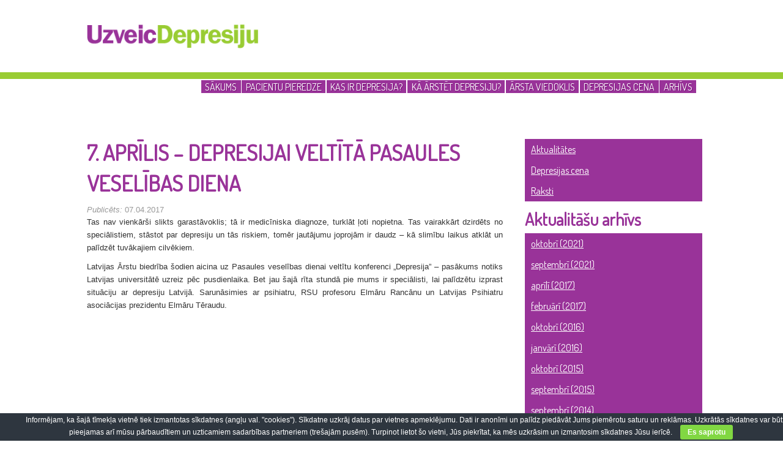

--- FILE ---
content_type: text/html; charset=UTF-8
request_url: https://www.depresija.lv/7-aprilis-depresijai-veltita-pasaules-veselibas-diena/
body_size: 5436
content:

<!DOCTYPE html>
<html lang="lv">

<head profile="http://gmpg.org/xfn/11">
	<meta http-equiv="X-UA-Compatible" content="IE=edge">
    <meta name="viewport" content="width=device-width, initial-scale=1">

  	<link href="https://fonts.googleapis.com/css?family=Dosis:300,400&subset=latin-ext,latin" rel='stylesheet' type='text/css'>
  	<link href='https://fonts.googleapis.com/css?family=Roboto:400,500,700,300&subset=latin,cyrillic-ext' rel='stylesheet' type='text/css'>

<meta http-equiv="Content-Type" content="text/html; charset=UTF-8" />

	
	<title>
		     7. aprīlis &#8211; Depresijai veltītā Pasaules veselības diena - Depresija	</title>

    <script src="https://code.jquery.com/jquery-3.5.1.min.js"></script>
    <script>
    $(document).ready(function(){
    // Set div display to none
    //$(".hamburger").click(function(){
    //    $("#navigation").css("display", "none");
    //});

    // Set div display to block
    $(".hamburger").click(function(){
        $("#navigation").css("display", "block");
    });
    });
    </script>

<!-- Google tag (gtag.js) -->
<script async src="https://www.googletagmanager.com/gtag/js?id=G-DBR77V129R"></script>
<script>
  window.dataLayer = window.dataLayer || [];
  function gtag(){dataLayer.push(arguments);}
  gtag('js', new Date());

  gtag('config', 'G-DBR77V129R');
</script>

	<link rel="shortcut icon" href="/favicon.ico" type="image/x-icon" />

	<link rel="stylesheet" href="https://www.depresija.lv/wp-content/themes/depresija/style.css" type="text/css" />

	<link rel="pingback" href="https://www.depresija.lv/xmlrpc.php" />

	
	<link rel="alternate" type="application/rss+xml" title="Depresija&raquo; Plūsma" href="https://www.depresija.lv/feed/" />
<link rel="alternate" type="application/rss+xml" title="Depresija &raquo; komentāru plūsma" href="https://www.depresija.lv/comments/feed/" />
		<script type="text/javascript">
			window._wpemojiSettings = {"baseUrl":"https:\/\/s.w.org\/images\/core\/emoji\/72x72\/","ext":".png","source":{"concatemoji":"https:\/\/www.depresija.lv\/wp-includes\/js\/wp-emoji-release.min.js?ver=4.2.38"}};
			!function(e,n,t){var a;function o(e){var t=n.createElement("canvas"),a=t.getContext&&t.getContext("2d");return!(!a||!a.fillText)&&(a.textBaseline="top",a.font="600 32px Arial","flag"===e?(a.fillText(String.fromCharCode(55356,56812,55356,56807),0,0),3e3<t.toDataURL().length):(a.fillText(String.fromCharCode(55357,56835),0,0),0!==a.getImageData(16,16,1,1).data[0]))}function i(e){var t=n.createElement("script");t.src=e,t.type="text/javascript",n.getElementsByTagName("head")[0].appendChild(t)}t.supports={simple:o("simple"),flag:o("flag")},t.DOMReady=!1,t.readyCallback=function(){t.DOMReady=!0},t.supports.simple&&t.supports.flag||(a=function(){t.readyCallback()},n.addEventListener?(n.addEventListener("DOMContentLoaded",a,!1),e.addEventListener("load",a,!1)):(e.attachEvent("onload",a),n.attachEvent("onreadystatechange",function(){"complete"===n.readyState&&t.readyCallback()})),(a=t.source||{}).concatemoji?i(a.concatemoji):a.wpemoji&&a.twemoji&&(i(a.twemoji),i(a.wpemoji)))}(window,document,window._wpemojiSettings);
		</script>
		<style type="text/css">
img.wp-smiley,
img.emoji {
	display: inline !important;
	border: none !important;
	box-shadow: none !important;
	height: 1em !important;
	width: 1em !important;
	margin: 0 .07em !important;
	vertical-align: -0.1em !important;
	background: none !important;
	padding: 0 !important;
}
</style>
<link rel='stylesheet' id='cookie-bar-css-css'  href='https://www.depresija.lv/wp-content/plugins/cookie-bar/css/cookie-bar.css?ver=4.2.38' type='text/css' media='all' />
<link rel='stylesheet' id='thickbox-css'  href='https://www.depresija.lv/wp-content/plugins/auto-thickbox-plus/thickbox.min.css?ver=1.9' type='text/css' media='all' />

<!-- PixoPoint Menu Plugin v0.6.30 by PixoPoint Web Development ... http://pixopoint.com/pixopoint-menu/ -->
<script type='text/javascript' src='https://ajax.googleapis.com/ajax/libs/jquery/1.4.1/jquery.min.js?ver=4.2.38'></script>
<script type='text/javascript' src='https://www.depresija.lv/wp-content/plugins/cookie-bar/js/cookie-bar.js?ver=1768452990'></script>
<link rel='prev' title='Izglītojot ģimenes ārstus, veiksmīgāk palīdzēs 70 tūkstošiem depresijas slimnieku Latvijā (RSU Video)' href='https://www.depresija.lv/httpsyoutu-bef4mfp6eb6xi/' />
<link rel='next' title='Ko darīt, ja ir depresija?' href='https://www.depresija.lv/ko-darit-ja-ir-depresija/' />
<link rel='shortlink' href='https://www.depresija.lv/?p=3146' />
<link rel='canonical' href='https://www.depresija.lv/7-aprilis-depresijai-veltita-pasaules-veselibas-diena/' />

</head>

<body class="single single-post postid-3146 single-format-standard">



    <div id="header-wrap">
		<div id="header">
			<div id="logo"><a href="https://www.depresija.lv/"><img src="/wp-content/themes/depresija/images/logo.png" border="0"></a></div>
			<a class="hamburger" href="javascript:;"><span></span><span></span><span></span></a>
     <div id="navigation">
<!-- PixoPoint Menu Plugin by PixoPoint Web Development ... http://pixopoint.com/pixopoint-menu/ -->

<div id="pixopoint_menu1_wrapper">
	<div id="pixopoint_menu1">

		<ul class="sf-menu" id="suckerfishnav">
<li><a href="https://www.depresija.lv/">Sākums</a></li><li class="page_item page-item-3031"><a href="https://www.depresija.lv/pacientu-pieredzes-stasti/">Pacientu pieredze</a></li>
<li class="page_item page-item-2 page_item_has_children haschildren"><a href="https://www.depresija.lv/depresija/">Kas ir depresija?</a>
<ul class='children'>
	<li class="page_item page-item-23"><a href="https://www.depresija.lv/depresija/kas-ir-depresija-2/">Kas ir depresija?</a></li>
	<li class="page_item page-item-25"><a href="https://www.depresija.lv/depresija/ka-atpazit-simptomus/">Kā atpazīt simptomus?</a></li>
	<li class="page_item page-item-27"><a href="https://www.depresija.lv/depresija/depresijas-celoni/">Depresijas cēloņi</a></li>
	<li class="page_item page-item-29"><a href="https://www.depresija.lv/depresija/depresija-latvija/">Depresija Latvijā</a></li>
	<li class="page_item page-item-179"><a href="https://www.depresija.lv/depresija/pasnovertesanas-tests/">Depresijas tests</a></li>
	<li class="page_item page-item-999"><a href="https://www.depresija.lv/depresija/gad7/">Trauksmes tests</a></li>
	<li class="page_item page-item-3082"><a href="https://www.depresija.lv/depresija/camotestirovanie/">Тест депресии</a></li>
	<li class="page_item page-item-3325"><a href="https://www.depresija.lv/depresija/oprosnik/">Тест тревоги</a></li>
</ul>
</li>
<li class="page_item page-item-7 page_item_has_children"><a href="https://www.depresija.lv/ka-arstet-depresiju/">Kā ārstēt depresiju?</a>
<ul class='children'>
	<li class="page_item page-item-65 page_item_has_children"><a href="https://www.depresija.lv/ka-arstet-depresiju/kur-sanemt-palidzibu/">Kur saņemt palīdzību?</a>
	<ul class='children'>
		<li class="page_item page-item-71"><a href="https://www.depresija.lv/ka-arstet-depresiju/kur-sanemt-palidzibu/psihiatri/">Psihiatri</a></li>
		<li class="page_item page-item-73"><a href="https://www.depresija.lv/ka-arstet-depresiju/kur-sanemt-palidzibu/gimenes-arsti/">Ģimenes ārsti</a></li>
	</ul>
</li>
	<li class="page_item page-item-124"><a href="https://www.depresija.lv/ka-arstet-depresiju/kur-versties-krizes-situacija-2/">Kur vērsties krīzes situācijā?</a></li>
	<li class="page_item page-item-69 page_item_has_children"><a href="https://www.depresija.lv/ka-arstet-depresiju/arstesanas-metodes/">Ārstēšanas metodes</a>
	<ul class='children'>
		<li class="page_item page-item-75"><a href="https://www.depresija.lv/ka-arstet-depresiju/arstesanas-metodes/medikamenti/">Medikamenti</a></li>
		<li class="page_item page-item-77"><a href="https://www.depresija.lv/ka-arstet-depresiju/arstesanas-metodes/psihoterapija/">Psihoterapija</a></li>
		<li class="page_item page-item-79"><a href="https://www.depresija.lv/ka-arstet-depresiju/arstesanas-metodes/citas-arstesanas-metodes/">Citas ārstēšanas metodes</a></li>
	</ul>
</li>
</ul>
</li>
<li class="page_item page-item-9 page_item_has_children"><a href="https://www.depresija.lv/arsta-viedoklis/">Ārsta viedoklis</a>
<ul class='children'>
	<li class="page_item page-item-160"><a href="https://www.depresija.lv/arsta-viedoklis/arsta-viedoklis/">Ārsta viedoklis</a></li>
	<li class="page_item page-item-119"><a href="https://www.depresija.lv/arsta-viedoklis/biezak-uzdotie-jautajumi/">Uzdod jautājumu speciālistam!</a></li>
</ul>
</li>
<li class="cat-item cat-item-139"><a href="https://www.depresija.lv/category/depresijas-cena/" >Depresijas cena</a>
</li>
<li class="archives haschildren"><a href="">Arhīvs</a><ul>	<li><a href='https://www.depresija.lv/2021/'>2021</a></li>
	<li><a href='https://www.depresija.lv/2017/'>2017</a></li>
	<li><a href='https://www.depresija.lv/2016/'>2016</a></li>
	<li><a href='https://www.depresija.lv/2015/'>2015</a></li>
	<li><a href='https://www.depresija.lv/2014/'>2014</a></li>
	<li><a href='https://www.depresija.lv/2013/'>2013</a></li>
	<li><a href='https://www.depresija.lv/2012/'>2012</a></li>
</ul></li></ul>
	</div>
</div>
</div>
		</div>
    </div>
 <div id="page-wrap">
    <div id="content-wrap">


	
		<div class="post-3146 post type-post status-publish format-standard hentry category-aktualitates" id="post-3146">
			
			<h2>7. aprīlis &#8211; Depresijai veltītā Pasaules veselības diena</h2>
			
			<div class="meta">
	<em>Publicēts:</em> 07.04.2017</div>
			<div class="entry">
				
				<p>Tas nav vienkārši slikts garastāvoklis; tā ir medicīniska diagnoze, turklāt ļoti nopietna. Tas vairakkārt dzirdēts no speciālistiem, stāstot par depresiju un tās riskiem, tomēr jautājumu joprojām ir daudz – kā slimību laikus atklāt un palīdzēt tuvākajiem cilvēkiem.</p>
<p>Latvijas Ārstu biedrība šodien aicina uz Pasaules veselības dienai veltītu konferenci „Depresija” – pasākums notiks Latvijas universitātē uzreiz pēc pusdienlaika. Bet jau šajā rīta stundā pie mums ir speciālisti, lai palīdzētu izprast situāciju ar depresiju Latvijā. Sarunāsimies ar psihiatru, RSU profesoru Elmāru Rancānu un Latvijas Psihiatru asociācijas prezidentu Elmāru Tēraudu.</p>
<p><iframe width="500" height="281" src="https://www.youtube.com/embed/lAgqPsPmWRg?feature=oembed" frameborder="0" allowfullscreen></iframe></p>
<p>Plašāka informācija par Straptaustiskās depresijas dienu un ar to saistītajām globālajām kampaņām 2017.gadā ir iespējams iepazīties PVO mājas lapā.</p>
<p><a  href="http://www.who.int/campaigns/world-health-day/2017/en/" target="_blank">http://www.who.int/campaigns/world-health-day/2017/en/</a></p>
<p>&nbsp;</p>

								
				
			</div>
			
						
		</div>

	
	
<div id="sidebar-2">
<div id="sidebar2">
<ul>

  <div id="categories-2" class="widget widget_categories"><h1> </h1>		<ul>
	<li class="cat-item cat-item-1"><a href="https://www.depresija.lv/category/aktualitates/" >Aktualitātes</a>
</li>
	<li class="cat-item cat-item-139"><a href="https://www.depresija.lv/category/depresijas-cena/" >Depresijas cena</a>
</li>
	<li class="cat-item cat-item-3"><a href="https://www.depresija.lv/category/raksti/" >Raksti</a>
</li>
		</ul>
</div><div id="archives-2" class="widget widget_archive"><h1>Aktualitāšu arhīvs</h1>		<ul>
	<li><a href='https://www.depresija.lv/2021/10/'>oktobrī (2021)</a></li>
	<li><a href='https://www.depresija.lv/2021/09/'>septembrī (2021)</a></li>
	<li><a href='https://www.depresija.lv/2017/04/'>aprīlī (2017)</a></li>
	<li><a href='https://www.depresija.lv/2017/02/'>februārī (2017)</a></li>
	<li><a href='https://www.depresija.lv/2016/10/'>oktobrī (2016)</a></li>
	<li><a href='https://www.depresija.lv/2016/01/'>janvārī (2016)</a></li>
	<li><a href='https://www.depresija.lv/2015/10/'>oktobrī (2015)</a></li>
	<li><a href='https://www.depresija.lv/2015/09/'>septembrī (2015)</a></li>
	<li><a href='https://www.depresija.lv/2014/09/'>septembrī (2014)</a></li>
	<li><a href='https://www.depresija.lv/2013/12/'>decembrī (2013)</a></li>
	<li><a href='https://www.depresija.lv/2013/05/'>maijā (2013)</a></li>
	<li><a href='https://www.depresija.lv/2013/04/'>aprīlī (2013)</a></li>
	<li><a href='https://www.depresija.lv/2012/10/'>oktobrī (2012)</a></li>
		</ul>
</div>
 </ul>
</div>
<!--/sidebar --></div>

		</div></div>
    <div id="footer">
			&copy; 2012 - 2026 Depresija      <p>
      LATVIJAS PSIHIATRU ASOCIĀCIJA<br>
      RSU PSIHIATRIJAS UN NARKOLOĢIJAS KATEDRA<br>
      TVAIKA IELA 2, RĪGA, LV - 1005 <br>
		  <a target="_blank" href="https://www.alksnis.eu/kontakti/">Mājaslapas uzturētājs</a>
      </p>
		</div>


	<!-- Cookie Bar -->
<div id="eu-cookie-bar">Informējam, ka šajā tīmekļa vietnē tiek izmantotas sīkdatnes (angļu val. "cookies"). Sīkdatne uzkrāj datus par vietnes apmeklējumu. Dati ir anonīmi un palīdz piedāvāt Jums piemērotu saturu un reklāmas. Uzkrātās sīkdatnes var būt pieejamas arī mūsu pārbaudītiem un uzticamiem sadarbības partneriem (trešajām pusēm). Turpinot lietot šo vietni, Jūs piekrītat, ka mēs uzkrāsim un izmantosim sīkdatnes Jūsu ierīcē. <button id="euCookieAcceptWP"  style="background:#81d742;"  onclick="euAcceptCookiesWP();">Es saprotu</button></div>
<!-- End Cookie Bar -->
<script type='text/javascript' src='https://www.depresija.lv/wp-includes/js/hoverIntent.min.js?ver=1.8.1'></script>
<script type='text/javascript' src='https://www.depresija.lv/wp-content/plugins/pixopoint-menu/scripts/superfish.js?ver=1.4.8'></script>
<script type='text/javascript' src='https://www.depresija.lv/wp-content/plugins/pixopoint-menu/scripts/superfish_settings.js.php?ver=1.0'></script>
<script type='text/javascript'>
/* <![CDATA[ */
var thickboxL10n = {"next":"N\u0101kamais >","prev":"< Iepriek\u0161\u0113jais","image":"Att\u0113ls","of":"no","close":"Aizv\u0113rt","noiframes":"\u0160im l\u012bdzeklim nepiecie\u0161ama iek\u013cautie r\u0101mji. Jums ir atsp\u0113joti iframes vai j\u016bsu p\u0101rl\u016bkprogramma tos neatbalsta.","loadingAnimation":"http:\/\/www.depresija.lv\/wp-content\/plugins\/auto-thickbox-plus\/images\/loadingAnimation.gif","closeImage":"http:\/\/www.depresija.lv\/wp-content\/plugins\/auto-thickbox-plus\/images\/tb-close.png","last":"P\u0113d\u0113jiem \u00bb","first":"\u00ab Pirmajiem"};
/* ]]> */
</script>
<script type='text/javascript' src='https://www.depresija.lv/wp-content/plugins/auto-thickbox-plus/thickbox.min.js?ver=1.9'></script>
<!-- Auto ThickBox Plus by attosoft (http://attosoft.info/en/) -->
<script type="text/javascript">
/* <![CDATA[ */
jQuery(function($) {

	// Set a different gallery-id for each WordPress Gallery
	$('div.gallery').each(function() {
		if (this.id)
			$(this).find('a.thickbox').attr('rel', this.id);
	});
});

// Options for ThickBox Plus
tb_options.effect_open = 'fade';
tb_options.effect_trans = 'fade';
tb_options.effect_title = 'fade';
tb_options.effect_cap = 'fade';
tb_options.effect_speed = 'normal';
tb_options.click_img = 'prev_next';
tb_options.click_end = 'close';
/* ]]> */
</script>
<style type='text/css'>
#TB_ImageClick a#TB_ImagePrev:hover { background-image: url(http://www.depresija.lv/wp-content/plugins/auto-thickbox-plus/images/tb-prev.png); }
#TB_ImageClick a#TB_ImageNext:hover { background-image: url(http://www.depresija.lv/wp-content/plugins/auto-thickbox-plus/images/tb-next.png); }
#TB_ImageClick a#TB_ImageFirst:hover { background-image: url(http://www.depresija.lv/wp-content/plugins/auto-thickbox-plus/images/tb-first.png); }
#TB_ImageClick a#TB_ImageLast:hover { background-image: url(http://www.depresija.lv/wp-content/plugins/auto-thickbox-plus/images/tb-last.png); }
#TB_ImageClick a#TB_ImageClose:hover, #TB_ImageClick a#TB_ImageClose2:hover { background-image: url(http://www.depresija.lv/wp-content/plugins/auto-thickbox-plus/images/tb-close.png); }
#TB_load { padding:15px; margin: 0; }
#TB_load img { vertical-align:middle; }
</style>
	
	<!-- Don't forget analytics -->
	
<script defer src="https://static.cloudflareinsights.com/beacon.min.js/vcd15cbe7772f49c399c6a5babf22c1241717689176015" integrity="sha512-ZpsOmlRQV6y907TI0dKBHq9Md29nnaEIPlkf84rnaERnq6zvWvPUqr2ft8M1aS28oN72PdrCzSjY4U6VaAw1EQ==" data-cf-beacon='{"version":"2024.11.0","token":"a8f5fa03534d44d3a4b8deb4e416902a","r":1,"server_timing":{"name":{"cfCacheStatus":true,"cfEdge":true,"cfExtPri":true,"cfL4":true,"cfOrigin":true,"cfSpeedBrain":true},"location_startswith":null}}' crossorigin="anonymous"></script>
</body>

</html>


--- FILE ---
content_type: text/css
request_url: https://www.depresija.lv/wp-content/themes/depresija/style.css
body_size: 4048
content:
/*   
Theme Name: Uzveic depresiju!
Theme URI: http://www.depresija.lv
Description: Informatīva lapa par un ap depresiju
Author: Jānis Alksnis.
Author URI: https://www.alksnis.eu/
Version: 1.3
License: GNU General Public License v2 or later
License URI: http://www.gnu.org/licenses/gpl-2.0.html
Tags: depresija
*/

@media screen {

html {border: 0;
	font-family: inherit;
	font-size: 100%;
	font-style: inherit;
	font-weight: inherit;
	margin: 0;
	outline: 0;
	padding: 0;}


* { margin: 0; padding: 0; }
body { background: none; font: 13px/1.4 Arial, Helvetica, sans-serif; }
.screen-reader-text { position: absolute; left: -9999px; top: -9999px; }
.clear { clear: both; }
.group:after { visibility: hidden; display: block; font-size: 0; content: " "; clear: both; height: 0; }
* html .group, *:first-child+html .group { zoom: 1; } /* First selector = IE6, Second Selector = IE 7 */

#header-wrap { width: 100%; height: 129px; margin: 0 auto; background:#ffffff url('images/header-bg.png') repeat-x; }
#page-wrap { 
    float: left;
    width: 100%; 
    min-height: 580px; 
    height:auto !important; 
    height: 580px;  
    background:#fff;
    overflow: visible; 
    }
#content-wrap { 
    float: none!important; /* jv */
    width: 996px;
    height: 100%;
    height: auto;
    margin: 0 auto;
    }

h1 { font-family: 'Dosis', 'Roboto', sans-serif; font-size: 28px; margin: 3px 0; color:#993399; }
h2 { font-family: 'Dosis', 'Roboto', sans-serif; font-size: 24px; margin: 3px 0; color:#993399; }
h3 { font-family: 'Dosis', 'Roboto', sans-serif; font-size: 18px; margin: 3px 0;}
h4 { font-family: 'Dosis', 'Roboto', sans-serif; font-size: 14px; margin: 3px 0; color:#003878;}

p { margin: 0 0 10px 0; }
a { color:#993399; }
a:hover { } 

blockquote { }
blockquote p { }

ul, ol { margin: 0 0 10px 0; }

#header { margin: 0 auto; width: 996px; height: 129px; }

#logo {float: left; width: 280px; height: 42px; margin: 40px 0 0 0; padding: 0;}
#logo img {
  width: 100%;
}

#navigation {
  float: right;
  height: 24px;
  margin: 49px auto;
}

#slaideris {
  margin: 0;
  padding: 10px 0;
  text-decoration: none;
}

#index-titles {
  position:relative;
  width: 496px;
  margin: -75px 0 0 0;
}
.post-title {
  border-top: 1px dotted #999999;
  padding-bottom: 10px;
}
.post-title h2 a{ font-family: 'Dosis', sans-serif; font-size: 18px; margin: 3px 0; color:#333333; text-decoration: none; }

#aktualitates-archive-outer {
  width: 687px;
  position: relative;
  float: left;
}
#aktualitates-archive { 
  width: 100%;
  margin: 0 0 -10px 0;
  padding: 20px 0 0 0;
}
#aktualitates-archive .entry {
  text-align: justify;
}

.sidebar_nav {
  margin: 20px 0 0 0;
  padding: 20px 0 0 0;
}
.sidebar_nav ul {
  margin: 0 0 0 0;
  padding: 0 0 3px 0;
}
.sidebar_nav li {
  line-height:30px;
  margin: 2px 0 2px 0;
  padding: 0 5px;
  background: #993399;
  list-style-type:none;
}
.sidebar_nav li a {
  font-family: 'Dosis', sans-serif; font-size: 18px; color:#FFFFFF; text-decoration: none;
}
.sidebar_nav li li {
  line-height:20px;
  margin: 2px 0 2px 0;
  padding: 0 10px;
  background: #993399;
  border-top: 1px solid #a444a5;
  list-style-type:none;
}
.sidebar_nav li li a {
  font-family: 'Dosis', sans-serif; font-size: 14px; color:#FFFFFF; text-decoration: none;background: url('images/bultina.png') no-repeat left;padding-left:10px;
}

#anketa {
  border: 0;
  line-height:30px;
  font-size: 14px;
  font-weight: normal;
}
#anketa .tab-top {line-height:15px; font-size:12px;}

.arsti { 
  float: left;
  width: 100%;
  margin: 10px 0 10px 0;
  padding: 0;
  color: #333333; 
}
.arsti img {
  float: left;
  padding: 0 10px 10px 0;
  border: 0;
}
.arsti h2 {
  margin: 10px 0;
  font-size: 36px;
  text-transform: uppercase;
}
.arsti h3 {
  color: #993399;
}
.arsti td {padding-right: 20px;}

/*Sidebar Index*/
#sidebarindex {
  float: left;  /* jv */
  margin: 0;
  font-family: "Trebuchet MS", Helvetica, sans-serif;
  font-size: 12px;
  color: #666;
}
#sidebarindex img{border: none}
#sidebarindex li{
  float: left;
  margin: 0 0 0 30px;
  width: 359px;
  font-family: "Trebuchet MS", Helvetica, sans-serif;
  font-size: 12px;
  color: #000000;
  list-style-type:disc;
}
#sidebarindex h1 a {
  text-decoration: none;
}
#sidebar-index {
  /*float: right; jv */
  margin: 10px 0 10px 10px;
  padding: 10px;
  background: #FFFFFF;
  width: 450px;
  min-height: 550px;
}

/*Sidebar nr.1*/
#sidebar1 {
  float: right;
  margin: -28px 0 0 0;
  margin: -27px -1px 0 0\9; /*for IE7-8*/
  width: 270px;
  width: 270px\9;
  font-family: "Trebuchet MS", Helvetica, sans-serif;
  font-size: 12px;
  color: #666;
}
#sidebar1 img{border: none}

#sidebar-1 {
  float: right;
  margin: 10px 0 10px 10px;
  padding: 10px;
  width: 270px;
  min-height: 450px;
}

/*Sidebar nr.2*/
#sidebar2 {
  float:right;
  clear:left;
  width: 270px;
  font-family: "Trebuchet MS", Helvetica, sans-serif;
  font-size: 12px;
  color: #666;
}
#sidebar2 img{margin: 0; border: none}
#sidebar2 li{
  width: 100%;
  list-style: none;
  background:#993399;
	color:#FFFFFF;
	line-height:24px;
	font-size:16px;
	padding:5px 10px;
	margin:0;
	font-family: 'Dosis', sans-serif;
}
#sidebar2 li a{
  color: #FFFFFF;
}

#sidebar-2 {
  float: right;
  margin: 10px 0 10px 10px;
  padding: 10px;
  width: 270px;
  min-height: 450px;
}

.post { 
  float: left;
  width: 680px;
  margin: 10px 0 10px 0;
  padding: 0;
}
.post h2 {
  margin: 10px 0;
  font-size: 36px;
  text-transform: uppercase;
}
.post li {
  margin: 0 0 0 30px;
}
.post img {
  float: left;
  padding: 0 10px 5px 0;
  border: 0;
}

.entry {
  color: #333333; 
  line-height: 21px;
  text-align: justify; 
}
.entry a { }
.entry a:hover { }
. entry td {padding: 5px; 0 0 0;}

pre { }
code, tt { }

.meta { color: #999999; }
.postmetadata { }

#sidebar { }

.navgation { }
   .next-posts { }
   .prev-posts { }

#searchform { }
	#s { }
	#searchsubmt { }
	
ol.commentlist { list-style: none; }
ol.commentlist li { }
ol.commentlist li.alt { }
ol.commentlist li.bypostauthor { }
ol.commentlist li.byuser { }
ol.commentlist li.comment-author-admin { }
ol.commentlist li.comment { border-bottom: 1px dotted #666; padding: 10px; }
ol.commentlist li.comment div.comment-author { }
ol.commentlist li.comment div.vcard { }
ol.commentlist li.comment div.vcard cite.fn { font-style: normal; }
ol.commentlist li.comment div.vcard cite.fn a.url { }
ol.commentlist li.comment div.vcard img.avatar { float:right; margin: 0 0 10px 10px; }
ol.commentlist li.comment div.vcard img.avatar-32 { }
ol.commentlist li.comment div.vcard img.photo { }
ol.commentlist li.comment div.vcard span.says { }
ol.commentlist li.comment div.commentmetadata { }
ol.commentlist li.comment div.comment-meta { font-size: 10px; }
ol.commentlist li.comment div.comment-meta a { color: #ccc; }
ol.commentlist li.comment p { }
ol.commentlist li.comment ul { }
ol.commentlist li.comment div.reply { font-size: 11px; }
ol.commentlist li.comment div.reply a { font-weight: bold; }
ol.commentlist li.comment ul.children { list-style: none; margin: 10px 0 0; }
ol.commentlist li.comment ul.children li { }
ol.commentlist li.comment ul.children li.alt { }
ol.commentlist li.comment ul.children li.bypostauthor { }
ol.commentlist li.comment ul.children li.byuser { }
ol.commentlist li.comment ul.children li.comment { }
ol.commentlist li.comment ul.children li.comment-author-admin { }
ol.commentlist li.comment ul.children li.depth-2 { border-left: 5px solid #555; margin: 0 0 10px 10px; }
ol.commentlist li.comment ul.children li.depth-3 { border-left: 5px solid #999; margin: 0 0 10px 10px; }
ol.commentlist li.comment ul.children li.depth-4 { border-left: 5px solid #bbb; margin: 0 0 10px 10px; }
ol.commentlist li.comment ul.children li.depth-5 { }
ol.commentlist li.comment ul.children li.odd { }
ol.commentlist li.even { background: #fff; }
ol.commentlist li.odd { background: #f6f6f6; }
ol.commentlist li.parent { border-left: 5px solid #111; }
ol.commentlist li.thread-alt { }
ol.commentlist li.thread-even { }
ol.commentlist li.thread-odd { }

form { }
input[type=text] { }
textarea { }


} /* END screen media */


@media print {

.do-not-print { display: none; }
#comments { page-break-before: always; }

body { width: 100% !important; margin: 0 !important; padding: 0 !important; line-height: 1.4; word-spacing: 1.1pt; letter-spacing: 0.2pt; font-family: Helvetica, Arial, Sans-Serif; color: #000; background: none; font-size: 12pt; }
h1,h2,h3,h4,h5,h6 { font-family: "Trebuchet MS", Helvetica, sans-serif; }
h1 { font-size: 19pt; }
h2 { font-size:17pt; }
h3 { font-size:15pt; }
h4,h5,h6 { font-size:12pt; }
code { font: 10pt Courier, monospace; } 
blockquote { margin: 1.3em; padding: 1em; }
img { display: block; margin: 1em 0; }
a img { border: none; }
table { margin: 1px; text-align:left; }
th { border-bottom: 1px solid #333;  font-weight: bold; }
td { border-bottom: 1px solid #333; }
th, td { padding: 4px 10px 4px 0; }
caption { background: #fff; margin-bottom: 2em; text-align: left; }
thead { display: table-header-group; }
tr { page-break-inside: avoid; } 
a { color: black; }
	
} /* END print media */

/* PIXOPOINT menu */

#pixopoint_menu1 {
        zoom: 0.9;
	width:100%;
	height:24px;
	background: none;
	background-position:0;
	margin:0;
  }
#pixopoint_menu1 ul {
	width:100%;
	border:none;
	background:none;
	margin:0;
	padding:0;
	list-style:none;
	}
#pixopoint_menu1 li {
	background:none;
	color:#FFFFFF;
	line-height:24px;
	z-index:20;
	letter-spacing:0px;
	background:;
	font-weight:normal;
	font-size:18px;
	padding:0;
	margin:0 0px;
	;float:left;
	font-family: 'Dosis', sans-serif;
	position:relative;
  border-left: 2px solid #FFFFFF;
	}
#pixopoint_menu1 li:hover,#pixopoint_menu1 li.sfhover {
	background:#99cc33;
	background-position:0 60px;
	}
#pixopoint_menu1 li a {
	border:none;
	background:#993399;
	text-decoration:none;
	display:block;
	padding:0 7px;
	color:#FFFFFF;
  text-transform:uppercase;
  text-shadow: 1px 1px #771177;
	}
#pixopoint_menu1 li a:hover {
	border:none;
	background:none;
	text-decoration:none;
	color:#FFFFFF;
	background-position:100% -120px;
	}
#pixopoint_menu1 ul ul {
	position:absolute;
	left:-999em;
	top:24px;
	}
#pixopoint_menu1 li:hover ul,#pixopoint_menu1 li.sfhover ul {
	left:auto;
	}
#pixopoint_menu1 ul ul li a {
	padding:4px 5px 4px 10px;
  margin: 0 15px 0 15px;
	text-transform:none;
	font-variant:normal;
  background: url('images/bultina.png') no-repeat left;
  border-bottom:1px solid #862d86;
	}
#pixopoint_menu1 ul ul li {
	letter-spacing:0px;
	color:#FFFFFF;
	z-index:20;
	width:230px;
	font-family:"Trebuchet MS", Helvetica, sans-serif;
	font-size:14px;
	font-weight:normal;
	font-style:normal;
	background:#993399;
	margin:0;
  border: none;
	}
#pixopoint_menu1 ul ul li a {
	line-height:22px;
	color:#FFFFFF;
	text-decoration:none;
	}
#pixopoint_menu1 ul ul li:hover a,#pixopoint_menu1 ul ul li.sfhover a {
	color:#FFFFFF;
	text-decoration:none;
	}
#pixopoint_menu1 ul ul li:hover li a,#pixopoint_menu1 ul ul li.sfhover li a {
	color:#FFFFFF;
	}
#pixopoint_menu1 ul ul li:hover li a:hover,#pixopoint_menu1 ul ul li.sfhover li a:hover {
	color:#FFFFFF;
	}
#pixopoint_menu1 ul ul li:hover,#pixopoint_menu1 ul ul li.sfhover {
	color:#FFFFFF;
	background:#99cc33;
	}
#pixopoint_menu1 ul ul ul li {
	font-size:1em;
  }
  
  #pixopoint_menu1 ul ul ul, #pixopoint_menu1 ul ul ul ul {
	position:absolute;
	margin-left:-999em;
	top:0;
	width:230px; 
	}
#pixopoint_menu1 li li:hover ul,#pixopoint_menu1 li li.sfhover ul,#pixopoint_menu1 li li li:hover ul,#pixopoint_menu1 li li li.sfhover ul {
	margin-left:230px;
  margin:5px 0 0 230px;
  border-left: 1px solid #FFFFFF;
  border-bottom: 1px solid #FFFFFF;
	}
#pixopoint_menu1 ul ul li:hover li a,#pixopoint_menu1 ul ul li.sfhover li a {
	text-decoration:none;
	}
#pixopoint_menu1 ul ul li li:hover a,#pixopoint_menu1 ul ul li li.sfhover a {
	color:#FFFFFF;
	text-decoration:none;
	}
#pixopoint_menu1 li.pixo_search:hover {
	background:none;
	}
#pixopoint_menu1 li.pixo_search form {
	margin:0;
	padding:0;
	}
#pixopoint_menu1 li.pixo_search input {
	font-family:"Trebuchet MS", Helvetica, sans-serif;}
#pixopoint_menu1 li.pixo_search input.pixo_inputsearch {
	width:100px;
	}
#pixopoint_menu1 li.pixo_right {
	float:right;
	}
  
/* END of PIXOPOINT menu*/

#footer {clear:both; line-height:21px; background: url(images/footer-bg.png) repeat-x; width:100%; height: 169px; text-align: center; color: #999; font-family:"Trebuchet MS", Helvetica, sans-serif; font-size:11px; padding: 20px 0 0 0;}

/* SMOOTH SLIDER */

.smooth_slider{width:496px;height:508px;background-color:transparent;border:0px solid #999999;text-align:justify;} 
.smooth_slider .sldr_title{font-family:Trebuchet MS,sans-serif, Arial, Helvetica, sans-serif;font-size:30px;font-weight:normal;font-style:normal;color:#000000;} 
.smooth_slider .smooth_slideri{width:496px;margin:0px 0px 0px 0px;} 
.smooth_slider .smooth_slider_thumbnail{float:none;margin:0 0px 0 0px;max-height:308px;border:0px solid #000000;width:496px;} 
#slider-virsraksts {
  position: absolute;
  width: 496px;
  margin: -65px 0 0 0;
  padding: 0 0 1px 0;
  background: url('images/slider-bg.png');
}
.smooth_slider .smooth_slideri h2{clear:none;line-height:55px;font-family: 'Dosis', sans-serif;font-size:20px;font-weight:normal;font-style:normal;color:#FFFFFF;margin:0 0 5px 15px;} 
.smooth_slider .smooth_slideri h2 a{color:#FFFFFF;font-size:20px;font-weight:normal;font-style:normal;} 
.smooth_slider .smooth_slideri span{float:left;font-family:Arial,Helvetica,sans-serif;font-size:12px;font-weight:normal;font-style:normal;color:#666666;} 
.smooth_more { float: left; clear: left;}
.smooth_more a { 
  color:#FFFFFF;
  font-family:Arial,Helvetica,sans-serif;
  font-size:11px;
  background: url('images/read-more.png')no-repeat;
  padding: 7px 75px 8px 10px; 
  margin: 0;
  text-decoration: none;
  } 
.smooth_slider .smooth_next{} 
.smooth_slider .smooth_prev{}

/* END OF SMOOTH SLIDER */


@media only screen and (max-width : 995px) {
  #header,
  #content-wrap,
  .smooth_slider,
  #index-titles {
    width: 100%;
  }
  h2 {
    line-height: 32px;
  }

  .smooth_slideri {
      width: 100%;
  }

  img.slider_thumbnail.full.smooth_slider_thumbnail {
      width: 100%;
  }

  .smooth_slider .smooth_slideri {
      width: 100%;
  }

  div#slider-virsraksts {
      width: 100%;
      position: relative;
      margin: 0;
      background: none;
      color: #222;
      height: auto;
  }

  .smooth_slider .smooth_slideri h2 {
      font-size: 14px;
      margin: 0;
      color: #222;
      height: auto;
      line-height: 21px;
  }

  .smooth_slider .smooth_slideri h2 a {
      color: #222;
      font-weight: bold;
      font-size: 18px;
      margin: 0;
  }


  div#black-studio-tinymce-2 {
      width: 100%;
  }

  #black-studio-tinymce-2 tr {
      display: block;
      overflow: hidden;
  }

  #black-studio-tinymce-2 td {
      display: block;
      width: 100%;
      text-align: center;
  }

  div#sidebar-index {
      width: 100%;
      position: relative;
      padding: 0;
      margin: 0;
      min-height: auto;
      margin-bottom: 20px;
  }

  div#sidebarindex ul {
      margin: 0;
  }

  div#sidebarindex {
      width: 100%;
      float: none;
  }

  img.alignnone.size-thumbnail.wp-image-166 {}

  #black-studio-tinymce-2 tr > td:nth-child(2) {
      float: left;
      width: 30%;
  }

  #black-studio-tinymce-2 tr > td:nth-child(2) img {
      width: 100%;
      height: auto;
  }

  #black-studio-tinymce-2 tr > td:nth-child(1) {
      float: right;
      width: 67%;
  }

  #black-studio-tinymce-2 tr > td:nth-child(1) h1 {
      font-size: 13px;
      font-weight: bold;
  }
  #black-studio-tinymce-2 table tr:nth-child(2) td {
      width: 100%;
      float: none;
  }

  #black-studio-tinymce-2 table tr:nth-child(2) td img {
      width: 100%;
      height: auto;
  }

  div#navigation {
    display: none;
    margin-bottom: 23px;
    height: auto;
    margin-top: 0;
  }

  div#logo {
    width: 60%;
    margin: 10px;
    float: left;
  }

  div#pixopoint_menu1 {
      height: auto;
  }

  #pixopoint_menu1 li {
      width: 100%;
      height: auto;
  }

  #pixopoint_menu1 li a {
      padding: 10px;
  }

  #pixopoint_menu1 ul ul {
      display: block;
      position: relative;
      background: #fff;
      left: 0;
      width: 100%;
      top: 0;
  }

  #pixopoint_menu1 ul ul li {
      width: 100%;
  }
  div#header-wrap {
      height: auto;
  }

  div#header {
      height: auto;
  }
  .post {
    width: 100%;
    text-align: left;
  }

  .hamburger {
      float: right;
      width: 12%;
      height: 40px;
      margin: 2% 2% 0 0;
      position: relative;
  }
  .hamburger span {
      display: block;
      width: 100%;
      height: 6px;
      background: #939;
      margin-bottom: 7px;
  }
  #sidebar-1, #sidebar1, #sidebar-2, #sidebar2 {
    width: 100%;
    padding: 0;
    min-height: auto;
  }
  #black-studio-tinymce-3 {
    width: 100%;
    float: right;
    margin-right: 1%;
  }
  #sidebar1 #black-studio-tinymce-3 a {
      float: left;
      width: 100%;
      position: relative;
  }

  #sidebar1 #black-studio-tinymce-3 img {
      width: 100%;
      height: auto;
  }
  .post img.ajax-loader {
    width: auto;
  }
  .wpcf7-form-control {
    width: 100%;
  }
  #aktualitates-archive-outer {
    width: 100%;
  }
}
@media only screen and (min-width: 768px) and (max-width: 995px) {
  #black-studio-tinymce-2 table,
  #black-studio-tinymce-2 table:nth-of-type(3) tr {
    width: 48% !important;
    float: left;
  }
  #black-studio-tinymce-2 table:nth-of-type(3) {
    width: 100% !important;
  }
  #subpages-in-context-2 {
    width: 48%;
    float: left;
    margin-right: 2%;
  }
  .sidebar_nav {
    margin-top: 4px;

  }
  #sidebar1 #black-studio-tinymce-3 a {
    margin: 0 0 7px;
  }
  #logo {
    height: 61px;
  }
  .hamburger {
    width: 9%;
  }
  .hamburger span {
    height: 10px;
    margin-bottom: 11px;
  }
  #slaideris {
      width: 46%;
      float: left;
  }

  #index-titles {
      width: 48%;
      float: right;
      margin: 12px 3% 0 0;
  }
  .entry {
    font-size: 17px;
    line-height: 21px;
  }
}
@media only screen and (min-device-width: 320px) and (max-device-width: 767px) { 
  .post h2 {
    font-size: 22px;
    line-height: 24px;
  }
  .post img {
    width: 100%;
    height: auto;
    float: none;
  }
  .entry h1 {
    text-align: left;
    font-size: 22px;
    line-height: 24px;
  }
  .entry {
    font-size: 17px;
    line-height: 21px;
  }
  #sidebar-index {
    float: none!important;
  }

}
@media only screen and (min-width: 767px) and (max-width: 99999px)  { 
  #sidebar-index {
    float: right!important;
  }
}
